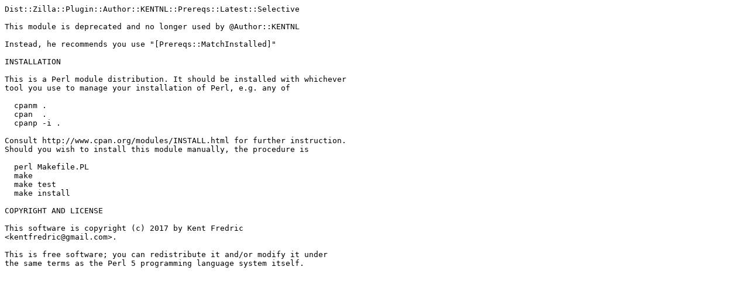

--- FILE ---
content_type: text/plain; charset=UTF-8
request_url: http://ftp.linux.cz/pub/CPAN/authors/id/K/KE/KENTNL/Dist-Zilla-Plugin-Author-KENTNL-Prereqs-Latest-Selective-1.001001.readme
body_size: 806
content:
Dist::Zilla::Plugin::Author::KENTNL::Prereqs::Latest::Selective

This module is deprecated and no longer used by @Author::KENTNL

Instead, he recommends you use "[Prereqs::MatchInstalled]"

INSTALLATION

This is a Perl module distribution. It should be installed with whichever
tool you use to manage your installation of Perl, e.g. any of

  cpanm .
  cpan  .
  cpanp -i .

Consult http://www.cpan.org/modules/INSTALL.html for further instruction.
Should you wish to install this module manually, the procedure is

  perl Makefile.PL
  make
  make test
  make install

COPYRIGHT AND LICENSE

This software is copyright (c) 2017 by Kent Fredric
<kentfredric@gmail.com>.

This is free software; you can redistribute it and/or modify it under
the same terms as the Perl 5 programming language system itself.
